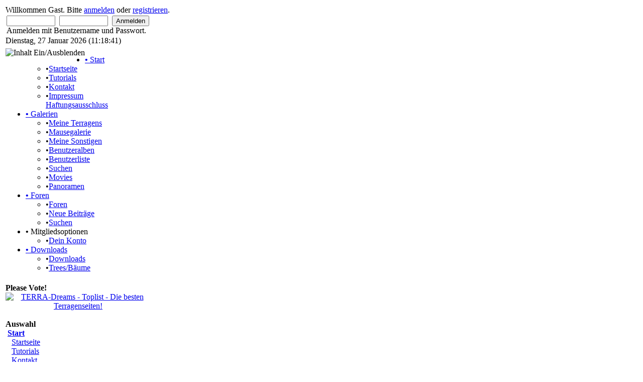

--- FILE ---
content_type: text/html; charset=utf-8
request_url: http://www.terralights.de/terralightsII/coppermine/displayimage/meta=random/album=24/pos=153/newlang=german.html
body_size: 7546
content:
<!DOCTYPE html PUBLIC "-//W3C//DTD XHTML 1.1 plus MathML 2.0//EN"
          "http://www.w3.org/TR/MathML2/dtd/xhtml-math11-f.dtd" >
<html dir="ltr" xml:lang="de">
<head>
<base href="http://www.terralights.de/terralightsII/" />
<meta name="description" content="Bildergalerie make it real - make it with terragen ;)" />
<meta name="keywords" content="Ein Sonnenuntergang" />
<meta name="resource-type" content="document" />
<meta name="distribution" content="global" />
<meta name="author" content="TERRALights.de: Terragen & More" />
<meta name="copyright" content="Copyright (c) 2026 by TERRALights.de: Terragen & More" />
<meta name="robots" content="index, follow" />
<meta name="rating" content="general" />
<meta name="generator" content="CPG Dragonfly CMS: Copyright (c) 2003-2026 by CPG-Nuke Development Team, http://dragonflycms.org" />
<meta name="MSSmartTagsPreventParsing" content="true" />
<title>TERRALights.de: Terragen & More &rsaquo; Coppermine &rsaquo; User Galerie &rsaquo; Klas &rsaquo; Fotos &rsaquo; Zufalls-Bilder</title><link rel="shortcut icon" href="http://www.terralights.de/terralightsII/favicon.ico" type="image/x-icon" />
<script type="text/javascript">if (self != top) top.location.replace(self.location)</script>
<script type="text/javascript" src="includes/javascript/infobox.js"></script>
<script type="text/javascript" src="includes/javascript/blockscript.js"></script>
<link rel="stylesheet" href="modules/coppermine/themes/default/style.css" />
<script type="text/javascript" src="modules/coppermine/scripts.js"></script>
<script type="text/javascript" src="modules/coppermine/jspw.js"></script>
<script type="text/javascript" src="includes/javascript/MM_funcs.js"></script>

<link rel="copyright" href="credits.html" title="Copyrights" />
<link rel="author" href="Members_List.html" title="Mitgliederliste" />
<link rel="stylesheet" type="text/css" href="themes/default/style/style.css" />
<link rel="stylesheet" type="text/css" href="themes/default/style/cpgmm.css" />
</head>
<body>
<div id="container">
<div id="top_mid">
<div id="top_r">
<div id="top_l">
<a name="top"></a>
<table class="headtable">
  <tr><td>
	<div id="logon">Willkommen Gast. Bitte <a href="Your_Account/op=login.html">anmelden</a> oder <a href="Your_Account/register.html">registrieren</a>.<form style="margin:2px;" action="" method="post" enctype="multipart/form-data" accept-charset="utf-8"><input type="text" name="ulogin" style="vertical-align:middle; " size="10" maxlength="25" />&nbsp;&nbsp;<input type="password" name="user_password" style="vertical-align:middle" size="10" maxlength="20" />&nbsp;&nbsp;<input type="submit" size="10" style="vertical-align:middle" value="Anmelden" /><br />Anmelden mit Benutzername und Passwort.</form>Dienstag, 27 Januar 2026 (11:18:41)</div>
  </td></tr>
  <tr><td><img alt="Inhalt Ein/Ausblenden" title="Inhalt Ein/Ausblenden" id="pic600" src="themes/default/images/minus.gif" onclick="blockswitch('600');" style="cursor:pointer; float:left; padding:2px 0 2px 0;" /><!--	<table class="mtopmenu"><tr><td> -->
		<div id="menu">
<ul id="menuList">
 <li><a href="index.php"><b>&#8226;</b> Start</a>
 <ul><li><span class="sblack">&#8226;</span><a href="Home.html">Startseite</a></li><li><span class="sblack">&#8226;</span><a href="Wiki/id=3.html">Tutorials</a></li><li><span class="sblack">&#8226;</span><a href="Contact.html">Kontakt</a></li><li><span class="sblack">&#8226;</span><a href="4ndisclaimer.html">Impressum<br />Haftungsausschluss</a></li>
 </ul></li>
 <li><a href="coppermine.html"><b>&#8226;</b> Galerien</a>
 <ul><li><span class="sblack">&#8226;</span><a href="coppermine/cat=5.html">Meine Terragens</a></li><li><span class="sblack">&#8226;</span><a href="coppermine/thumbnails/album=127.html">Mausegalerie</a></li><li><span class="sblack">&#8226;</span><a href="coppermine/cat=10002.html">Meine Sonstigen</a></li><li><span class="sblack">&#8226;</span><a href="coppermine/cat=1.html">Benutzeralben</a></li><li><span class="sblack">&#8226;</span><a href="coppermine/user.html">Benutzerliste</a></li><li><span class="sblack">&#8226;</span><a href="coppermine/search.html">Suchen</a></li><li><span class="sblack">&#8226;</span><a href="Movie.html">Movies</a></li><li><span class="sblack">&#8226;</span><a href="News/topic=8.html">Panoramen</a></li>
 </ul></li>
 <li><a href="Forums.html"><b>&#8226;</b> Foren</a>
 <ul><li><span class="sblack">&#8226;</span><a href="Forums.html">Foren</a></li><li><span class="sblack">&#8226;</span><a href="Forums/search/search_id=newposts.html">Neue Beiträge</a></li><li><span class="sblack">&#8226;</span><a href="Forums/search.html">Suchen</a></li>
 </ul></li>
 <li><a><b>&#8226;</b> Mitgliedsoptionen</a>
 <ul><li><span class="sblack">&#8226;</span><a href="Your_Account.html">Dein Konto</a></li>
 </ul></li>
 <li><a href="downloads.html"><b>&#8226;</b> Downloads</a>
 <ul><li><span class="sblack">&#8226;</span><a href="Downloads.html">Downloads</a></li><li><span class="sblack">&#8226;</span><a href="downloads/c=7.html">Trees/Bäume</a></li>
 </ul></li>
</ul>
</div>
<!--	</td></tr></table> -->
  </td></tr>
</table>


<table class="maintable"><tr>

<td class="mainside" id="pe600" >

		<div class="blockhead" id="pic91" onclick="blockslide('91');">
		<b>Please Vote!</b>
	</div>
	<div class="blockcontent" id="pe91" >
		<center><a href="http://www.terradreams.de/cgi-bin/Terratop/topsites.cgi?klick=866" target="_blank"><img alt="TERRA-Dreams - Toplist - Die besten Terragenseiten!" src="images/logos/vote.jpg" class="button88" /></a></center>	</div>
	<br/>
		<div class="blockhead" id="pic78" onclick="blockslide('78');">
		<b>Auswahl</b>
	</div>
	<div class="blockcontent" id="pe78" >
		<img src="images/blocks/CPG_Main_Menu/icon_home.gif" alt="" />&nbsp;<a href="index.php"><strong>Start</strong></a><div style="margin-left: 8px;">
<img src="images/blocks/CPG_Main_Menu/icon_unselect.gif" alt="" title="" />&nbsp;<a href="Home.html">Startseite</a><br />
<img src="images/blocks/CPG_Main_Menu/icon_unselect.gif" alt="" title="" />&nbsp;<a href="Wiki/id=3.html">Tutorials</a><br />
<img src="images/blocks/CPG_Main_Menu/icon_unselect.gif" alt="" title="" />&nbsp;<a href="Contact.html">Kontakt</a><br />
<img src="images/blocks/CPG_Main_Menu/icon_unselect.gif" alt="" title="" />&nbsp;<a href="4ndisclaimer.html">Impressum<br />Haftungsausschluss</a><br />
</div><img src="images/blocks/CPG_Main_Menu/icon_pencil.gif" alt="" />&nbsp;<a href="coppermine.html"><strong>Galerien</strong></a><div style="margin-left: 8px;">
<img src="images/blocks/CPG_Main_Menu/icon_unselect.gif" alt="" title="" />&nbsp;<a href="coppermine/cat=5.html">Meine Terragens</a><br />
<img src="images/blocks/CPG_Main_Menu/icon_unselect.gif" alt="" title="" />&nbsp;<a href="coppermine/thumbnails/album=127.html">Mausegalerie</a><br />
<img src="images/blocks/CPG_Main_Menu/icon_unselect.gif" alt="" title="" />&nbsp;<a href="coppermine/cat=10002.html">Meine Sonstigen</a><br />
<img src="images/blocks/CPG_Main_Menu/icon_unselect.gif" alt="" title="" />&nbsp;<a href="coppermine/cat=1.html">Benutzeralben</a><br />
<img src="images/blocks/CPG_Main_Menu/icon_unselect.gif" alt="" title="" />&nbsp;<a href="coppermine/user.html">Benutzerliste</a><br />
<img src="images/blocks/CPG_Main_Menu/icon_unselect.gif" alt="" title="" />&nbsp;<a href="coppermine/search.html">Suchen</a><br />
<img src="images/blocks/CPG_Main_Menu/icon_unselect.gif" alt="" title="" />&nbsp;<a href="Movie.html">Movies</a><br />
<img src="images/blocks/CPG_Main_Menu/icon_unselect.gif" alt="" title="" />&nbsp;<a href="News/topic=8.html">Panoramen</a><br />
</div><img src="images/blocks/CPG_Main_Menu/icon_forums.gif" alt="" />&nbsp;<a href="Forums.html"><strong>Foren</strong></a><div style="margin-left: 8px;">
<img src="images/blocks/CPG_Main_Menu/icon_unselect.gif" alt="" title="" />&nbsp;<a href="Forums.html">Foren</a><br />
<img src="images/blocks/CPG_Main_Menu/icon_unselect.gif" alt="" title="" />&nbsp;<a href="Forums/search/search_id=newposts.html">Neue Beiträge</a><br />
<img src="images/blocks/CPG_Main_Menu/icon_unselect.gif" alt="" title="" />&nbsp;<a href="Forums/search.html">Suchen</a><br />
</div><img src="images/blocks/CPG_Main_Menu/icon_members.gif" alt="" />&nbsp;<strong>Mitgliedsoptionen</strong><div style="margin-left: 8px;">
<img src="images/blocks/CPG_Main_Menu/icon_unselect.gif" alt="" title="" />&nbsp;<a href="Your_Account.html">Dein Konto</a><br />
</div><img src="images/blocks/CPG_Main_Menu/icon_web.gif" alt="" />&nbsp;<a href="downloads.html"><strong>Downloads</strong></a><div style="margin-left: 8px;">
<img src="images/blocks/CPG_Main_Menu/icon_unselect.gif" alt="" title="" />&nbsp;<a href="Downloads.html">Downloads</a><br />
<img src="images/blocks/CPG_Main_Menu/icon_unselect.gif" alt="" title="" />&nbsp;<a href="downloads/c=7.html">Trees/Bäume</a><br />
</div>	</div>
	<br/>
		<div class="blockhead" id="pic41" onclick="blockslide('41');">
		<b>Statistik</b>
	</div>
	<div class="blockcontent" id="pe41" >
		<div style="text-align:center;"><strong>coppermine</strong></div>
	<b>&#8226;</b>&nbsp;Alben: 88<br />
	<b>&#8226;</b>&nbsp;Bilder: 815<br /><strong><big>&nbsp;&nbsp;&middot;</big></strong>&nbsp;Views: 931750<br /><strong><big>&nbsp;&nbsp;&middot;</big></strong>&nbsp;Votes: 23924<br />
	<strong><big>&nbsp;&nbsp;&middot;</big></strong>&nbsp;Comments: 563<br />	</div>
	<br/>
		<div class="blockhead" id="pic14" onclick="blockslide('14');">
		<b>Meine Favoriten:</b>
	</div>
	<div class="blockcontent" id="pe14" >
		<center>
<a href="http://www.linochette.de/" target="_blank"><img src="images/logos/linochette.jpg" alt="Linochette" class="button88"   /></a><br />
<a href="http://www.farsighted.de/phpbb/portal.php" target="_blank"><img src="images/logos/logo-farsighted.png" alt="FarSighted" class="button88"  /></a><br />
<a href="http://www.pixcastle.net" target="_blank"><img src="images/logos/pixcastle88x31.jpg" alt="Pixcastle" class="button88"   /></a><br />
<a href="http://www.terra-sign.de" target="_blank"><img src="images/logos/Terra-Sign_88.gif" alt="Terra-Sign" class="button88"   /></a><br />
<a href="http://www.gatetonowhere.de/" target="_blank"><img src="images/logos/bannergtn.gif" alt="Gate To Nowhere" class="button88"   /></a><br />
<br/>
<a href="http://www.terradreams.de/MainIndex.php" target="_blank"><b>TERRA-Dreams</b></a><br />
<a href="http://www.terradreams.de/phpBB2/" target="_blank">Forum</a><br />
<a href="http://www.terradreams.de/gallery/index.php" target="_blank">Gallery</a><br />
<a href="http://www.terradreams.de/All/TutorListe.php" target="_blank">Tutorial-Liste</a><br />
<br />
<b>Englische Seiten:</b>
<br />
<a href="http://www.planetside.co.uk/"  target="_blank">Planetside, the home of Terragen™</a><br />
<a href="http://forums.planetside.co.uk/"  target="_blank">Planetside Forums</a>
</center>	</div>
	<br/>
		<div class="blockhead" id="pic101" onclick="blockslide('101');">
		<b>Languages</b>
	</div>
	<div class="blockcontent" id="pe101" >
		<a href="coppermine/displayimage/meta=random/album=24/pos=153/newlang=english.html"><img src="images/language/flag-english.png" align="middle" alt="English" title="English" style="border:0; padding-right:3px; padding-bottom:3px;" /></a> <a href="coppermine/displayimage/meta=random/album=24/pos=153/newlang=german.html"><img src="images/language/flag-german.png" align="middle" alt="Deutsch" title="Deutsch" style="border:0; padding-right:3px; padding-bottom:3px;" /></a> 	</div>
	<br/>
	</td>

<td class="main">
		<div class="pagetitle">Coppermine &rsaquo; User Galerie &rsaquo; Klas &rsaquo; Fotos &rsaquo; Zufalls-Bilder</div>
	<div class="table1">
<!--    <p class="gal_title">Coppermine</p>
    <p class="gal_desc">A Terragen Gallery And More</p>-->

                <p class="topmenu">
<!-- BEGIN album_list -->
                  <a href="coppermine.html" title="Gehe zur Alben-übersicht">Bildergalerie Startseite</a> ::
<!-- END album_list -->



<!-- BEGIN register -->
                        <a href="Your_Account/register.html" title="Konto erzeugen">Registrieren</a> ::
<!-- END register -->


<!-- BEGIN meta_links -->

                        <a href="coppermine/thumbnails/meta=lastup/album=24.html">Neueste Uploads</a> :
                        <a href="coppermine/thumbnails/meta=lastcom/album=24.html">Neueste Kommentare</a> :
                        <a href="coppermine/thumbnails/meta=topn/album=24.html">Am meisten angesehen</a> :
                        <a href="coppermine/thumbnails/meta=toprated/album=24.html">Am besten bewertet</a><br /><br />
                        <a href="coppermine/thumbnails/meta=favpics.html">Meine Favoriten</a> :
                        <a href="coppermine/search.html">Suche</a> :
                        <a href="coppermine/help.html" title="HELP" class="helplink">Hilfe</a>
<!-- END meta_links -->
                </p><br />
<!-- Start standard table -->
<table width="100%" cellspacing="1" cellpadding="0" align="center" class="cpg_maintable">
        <tr>
                <td colspan="7" class="tableh1"><a href="coppermine.html">Coppermine</a> &rsaquo; <a href="coppermine/cat=1.html">User Galerie</a>&rsaquo; <a href="coppermine/cat=10002.html">Klas</a> &rsaquo; Fotos &rsaquo; Zufalls-Bilder</td>
        </tr></table>
<!-- End standard table --><table class="forumline" cellpadding="3" cellspacing="1" width="100%">
<tr>
	<td style="width:100%;margin:0;padding:0;border:0">
		<table class="forumline" cellpadding="3" cellspacing="1" style="width:100%;margin:0;padding:0;border:0">
				<tr>
    <th style="text-align:center;width:48px;">
        <a href="coppermine/thumbnails/meta=random/album=24/page=2.html" class="cpg_navmenu_pic" title="zurück zur Fingerabdruck-Seite"><img src="modules/coppermine/themes/default/images/folder.gif" width="16" height="16" align="absmiddle" border="0" alt="zurück zur Fingerabdruck-Seite" /></a>
    </th>
	<th style="text-align:center;width:48px;">
        <a href="javascript:;" onclick="blocking('picinfo','yes', 'block'); return false;" title="Bildinformationen anzeigen/verbergen" alt="Bildinformationen anzeigen/verbergen"><img src="modules/coppermine/themes/default/images/info.gif" width="16" height="16" border="0" align="absmiddle" alt="Bildinformationen anzeigen/verbergen" /></a>
    </th>
    <th style="text-align:center;width:48px;">
        <a href="coppermine/displayimage/meta=random/album=24/pid=153/slideshow=5000.html" title="Diashow"><img src="modules/coppermine/themes/default/images/slideshow.gif" width="16" height="16" border="0" align="absmiddle" alt="Diashow" /></a>
	</th>
	<th style="text-align:center;">
        Bild 26/26	</th>
	<th style="text-align:center;width:48px;">
        <a href="javascript:alert('eCards sind deaktiviert');" title="eCards sind deaktiviert"><img src="modules/coppermine/themes/default/images/ecard.gif" width="16" height="16" border="0" align="absmiddle" alt="eCards sind deaktiviert" /></a>
	</th>
	<th style="text-align:center;width:48px;">
        <a href="coppermine/displayimage/meta=random/album=24/pos=24.html" class="cpg_navmenu_pic" title="vorheriges Bild anzeigen"><img src="modules/coppermine/themes/default/images/prev.gif" width="16" height="16" border="0" align="absmiddle" alt="vorheriges Bild anzeigen" /></a>
	</th>
	<th style="text-align:center;width:48px;">
        <a href="javascript:alert('Es sind in der Gallerie keine Bilder mehr vorhanden');" class="cpg_navmenu_pic" title="Es sind in der Gallerie keine Bilder mehr vorhanden"><img src="modules/coppermine/themes/default/images/next.gif" width="16" height="16" border="0" align="absmiddle" alt="Es sind in der Gallerie keine Bilder mehr vorhanden" /></a>
	</th>
</tr>		</table>
	</td>
</tr>
<tr>
	<td>
		<table cellpadding="0" cellspacing="1" width="100%">
		<tr>
			<td class="cat">Sonnenuntergang </td>
			<td class="rowpic" colspan="3">&nbsp;</td>
		</tr>

		<tr>
			<td class="row1">
				<center><a href="http://www.terralights.de/terralightsII/coppermine/displayimagepopup/pid=153/fullsize=1.html" target="135438049369789f11db764" onclick="imgpop('http://www.terralights.de/terralightsII/coppermine/displayimagepopup/pid=153/fullsize=1.html','84354579369789f11db7ac','resizable=yes,scrollbars=yes,width=1168,height=888,left=0,top=0');return false"><img src="../files/albums/userpics/10002/normal_DSC00001.JPG" width="400" height="303" class="image" border="0" alt="Klicken für Bild in voller Grösse
 ============== 
Sonnenuntergang 
Ein Sonnenuntergang
Stichworte: Ein Sonnenuntergang" title="Klicken für Bild in voller Grösse
 ============== 
Sonnenuntergang 
Ein Sonnenuntergang
Stichworte: Ein Sonnenuntergang" /><br /></a>
</center><br />
				<div class="postbody">
					Ein Sonnenuntergang				</div>
			</td>
			<td class="row1" style="vertical-align:top">
				<table  id="picinfo" cellpadding="3" cellspacing="1" style="text-align:left;vertical-align:top;width:100%:display:block;">
				<tr>
					<td class="row1">Hochgeladen von</td>
					<td class="row1"><a href="Your_Account/profile=2.html" target="_blank">Klas</a></td>
				</tr>
				<tr>
					<td class="row1">Hochgeladen am</td>
					<td class="row1">Sonntag, 15 Juni 2003 (20:48:15)</td>
				</tr>
				<tr>
					<td class="row1">Name des Albums</td>
					<td class="row1"><span class="alblink"><a href="coppermine/thumbnails/album=24.html">Fotos</a></span></td>
				</tr>
				<tr>
					<td class="row1">Stichworte</td>
					<td class="row1"><span class="alblink"><a href="coppermine/thumbnails/meta=search/search=Ein.html">Ein</a> <a href="coppermine/thumbnails/meta=search/search=Sonnenuntergang.html">Sonnenuntergang</a></span></td>
				</tr>
				<tr>
					<td class="row1">Dateigrösse</td>
					<td class="row1"><span dir="LTR">435 kB</span></td>
				</tr>
				<tr>
					<td class="row1">Abmessungen</td>
					<td class="row1">1152 x 872 Pixel</td>
				</tr>
				<tr>
					<td class="row1">Angezeigt</td>
					<td class="row1">1389 mal</td>
				</tr>
				<tr>
					<td class="row1">Favoriten</td>
					<td class="row1"><a href="coppermine/addfav/pid=153.html" >zu Favoriten hinzufügen</a></td>
				</tr>
				<tr>
					<td class="row1">Effekt</td>
					<td class="row1">Wie soll das Bild dargestellt werden: <form title="Wie sollen die Bilder Angezeigt werden?" action="" method="get" style="margin:0px;padding:0px">
	<select name="themeprev" onchange="top.location.href='http://www.terralights.de/terralightsII/'+this.options[this.selectedIndex].value"><option value="coppermine/displayimage/meta=random/album=24/pos=153/newlang=german/disp=normal.html">normal</option>
<option value="coppermine/displayimage/meta=random/album=24/pos=153/newlang=german/disp=thickbox.html">thickbox</option>
</select></form></td>
				</tr>
				</table>
			</td>
		</tr>
		</table>
	</td>
</tr>
<tr>
	<td class="spaceRow" colspan="2" style="height: 1px;"><img src="images/spacer.gif" alt="" style="width: 1px; height: 1px;"></td>
</tr>
<tr>
	<td class="row1">
<!--		<div style="padding:16px;overflow:auto;width:620px"> -->
			<table cellspacing="0" cellpadding="0" width="100%">
<tr>
	<td>
		<a href="coppermine/displayimage/meta=random/cat=0/pos=160.html"><img src="../files/albums/userpics/10002/thumb_DSC00009.JPG" class="image" width="160" height="122" border="0" alt="Immer noch am knabbern " title="Immer noch am knabbern " /></a>
	</td>
	<td>
		<a href="coppermine/displayimage/meta=random/cat=0/pos=1406.html"><img src="../files/albums/userpics/10002/thumb_im000422.jpg" class="image" width="120" height="160" border="0" alt="Foto 2 
Klas Fotos" title="Foto 2 
Klas Fotos" /></a>
	</td>
	<td>
		<a href="coppermine/displayimage/meta=random/cat=0/pos=207.html"><img src="../files/albums/userpics/10002/thumb_DSC00041.JPG" class="image" width="120" height="160" border="0" alt="Oktober 2003 " title="Oktober 2003 " /></a>
	</td>
	<td>
		<a href="coppermine/displayimage/meta=random/cat=0/pos=929.html"><img src="../files/albums/userpics/10002/thumb_DSC00067.JPG" class="image" width="160" height="122" border="0" alt="Hagel " title="Hagel " /></a>
	</td>
</tr>
</table><!--		<div> -->
	</td>
</tr>
</table>

</div><br /></td></tr></table>
</div>
</div>
</div>
</div>


<div id="footer"><a href="/terralightsII/coppermine/displayimage/meta=random/album=24/pos=153/newlang=german.html#top"><span style="color:#224488">nach oben</span></a><br /><br /><img src="images/blocks/visitors.gif" alt="" />&nbsp;<span class="content"><b>Roboter:</b></span> 1: Google &gt; <a href="/terralightsII/Downloads/search/edit=933361796/newlang=german.html"> Downloads</a>;&nbsp;&nbsp;
<br /><img src="images/blocks/visitors.gif" alt="" />&nbsp;<span class="content"><b>Besucher:</b></span> 001:  <a href="/terralightsII/coppermine/displayimage/meta=random/album=24/pos=153/newlang=german.html"> Bildergalerie</a>;&nbsp;&nbsp;
002:  <a href="/terralightsII/coppermine/displayimage/meta=lastup/album=56/pos=11/coppermine=/thumbnails=/newlang=english.html"> Photo Gallery</a>;&nbsp;&nbsp;
003:  <a href="/terralightsII/Downloads/search/edit=1015275304/newlang=english.html"> Downloads</a>;&nbsp;&nbsp;
004:  <a href="/terralightsII/Downloads/search/edit=1881227010/News=/coppermine=/cat=1/newlang=german.html"> Downloads</a>;&nbsp;&nbsp;
005:  <a href="/terralightsII/coppermine/displayimage/meta=lastcom/cat=10042/pos=8/coppermine=/addfav=/thumbnails=/newlang=english.html"> Photo Gallery</a>;&nbsp;&nbsp;
006:  <a href="/terralightsII/Downloads/search/edit=182594417/Downloads=/mode=top/newlang=german.html"> Downloads</a>;&nbsp;&nbsp;
007:  <a href="/terralightsII/coppermine/displayimage/meta=lastcom/album=24/pos=5/News=/topic=8/newlang=german.html"> Bildergalerie</a>;&nbsp;&nbsp;
008:  <a href="/terralightsII/Downloads/search/edit=593278573/Forums=/search=/newlang=german.html"> Downloads</a>;&nbsp;&nbsp;
009:  <a href="/terralightsII/Downloads/search/edit=849657551/News=/topic=8/newlang=english.html"> Downloads</a>;&nbsp;&nbsp;
010:  <a href="/terralightsII/Downloads/search/edit=261990776/Downloads=/credits=/newlang=german.html"> Downloads</a>;&nbsp;&nbsp;
011:  <a href="/terralightsII/Downloads/search/edit=363873304/4ndisclaimer=/newlang=german.html"> Downloads</a>;&nbsp;&nbsp;
012:  <a href="/terralightsII/Downloads/search/edit=922033014/Downloads=/mode=top/newlang=german.html"> Downloads</a>;&nbsp;&nbsp;
013:  <a href="/terralightsII/Downloads/search/edit=1236397243/credits=/newlang=english.html"> Downloads</a>;&nbsp;&nbsp;
014:  <a href="/terralightsII/coppermine/displayimage/meta=lastup/album=0/pos=261/coppermine=/cat=10002/newlang=german.html"> Bildergalerie</a>;&nbsp;&nbsp;
015:  <a href="/terralightsII/coppermine/displayimage/album=127/Your_Account=/credits=/coppermine=/addfav=/thumbnails=/newlang=german.html"> Bildergalerie</a>;&nbsp;&nbsp;
016:  <a href="/terralightsII/Downloads/search/edit=1158512181/Downloads=/newlang=english.html"> Downloads</a>;&nbsp;&nbsp;
017:  <a href="/terralightsII/coppermine/displayimage/meta=lastalb/cat=10049/pos=0/coppermine=/help=/newlang=german.html"> Bildergalerie</a>;&nbsp;&nbsp;
018:  <a href="/terralightsII/Downloads/search/edit=1013067818/newlang=german.html"> Downloads</a>;&nbsp;&nbsp;
019:  <a href="/terralightsII/Downloads/search/edit=715021548/Downloads=/add=/newlang=german.html"> Downloads</a>;&nbsp;&nbsp;
020:  <a href="/terralightsII/Downloads/search/search_id=1572342964/page=2/coppermine=/search=/newlang=english.html"> Downloads</a>;&nbsp;&nbsp;
021:  <a href="/terralightsII/Downloads/c=7/s=1/page=2/News=/Downloads=/details=/id=11/newlang=english.html"> Downloads</a>;&nbsp;&nbsp;
022:  <a href="/terralightsII/includes/wysiwyg/spaw/empty.html"> Home</a>;&nbsp;&nbsp;
023:  <a href="/terralightsII/Movie/mid=13/Home=/Wiki/id=3.html"> Movie</a>;&nbsp;&nbsp;
024:  <a href="/terralightsII/Downloads/search/edit=1552302393/downloads/c=7.html"> Downloads</a>;&nbsp;&nbsp;
025:  <a href="/terralightsII/Downloads/search/edit=1711608546/Downloads/add.html"> Downloads</a>;&nbsp;&nbsp;
026:  <a href="/terralightsII/Downloads/search/edit=682831001/credits.html"> Downloads</a>;&nbsp;&nbsp;
027:  <a href="/terralightsII/Downloads/search/edit=145761694/coppermine/cat=10002.html"> Downloads</a>;&nbsp;&nbsp;
028:  <a href="/terralightsII/Downloads/search/edit=631663907/Movie=/newlang=english.html"> Downloads</a>;&nbsp;&nbsp;
029:  <a href="/terralightsII/Downloads/search/edit=1815418611/Your_Account=/register=/newlang=german.html"> Downloads</a>;&nbsp;&nbsp;
030:  <a href="/terralightsII/coppermine/displayimage/album=59/pid=983/Statistics=/newlang=german.html"> Bildergalerie</a>;&nbsp;&nbsp;
031:  <a href="/terralightsII/Downloads/search/edit=1818375862/Your_Account=/Downloads=/newlang=german.html"> Downloads</a>;&nbsp;&nbsp;
032:  <a href="/terralightsII/coppermine/displayimage/meta=toprated/cat=10052/pos=1/Downloads=/newlang=english.html"> Photo Gallery</a>;&nbsp;&nbsp;
033:  <a href="/terralightsII/Downloads/search/edit=1287055205/coppermine=/cat=5/newlang=german.html"> Downloads</a>;&nbsp;&nbsp;
034:  <a href="/terralightsII/Downloads/search/edit=1325783842/downloads/c=7.html"> Downloads</a>;&nbsp;&nbsp;
035:  <a href="/terralightsII/Downloads/search/edit=1330791541/coppermine=/credits=/newlang=german.html"> Downloads</a>;&nbsp;&nbsp;
036:  <a href="/terralightsII/coppermine/displayimage/meta=topn/cat=5/pid=1422/slideshow=5000/Wiki=/coppermine=/newlang=german.html"> Bildergalerie</a>;&nbsp;&nbsp;
037:  <a href="/terralightsII/Downloads/search/edit=2144748246/newlang=english.html"> Downloads</a>;&nbsp;&nbsp;
038:  <a href="/terralightsII/Downloads/search/edit=1009620263/Downloads=/newlang=german.html"> Downloads</a>;&nbsp;&nbsp;
039:  <a href="/terralightsII/Downloads/search/edit=590746599/Forums=/search=/newlang=german.html"> Downloads</a>;&nbsp;&nbsp;
040:  <a href="/terralightsII/Downloads/search/edit=700364145/coppermine=/newlang=english.html"> Downloads</a>;&nbsp;&nbsp;
041:  <a href="/terralightsII/Downloads/search/edit=212649632/Wiki=/Forums=/newlang=german.html"> Downloads</a>;&nbsp;&nbsp;
042:  <a href="/terralightsII/Downloads/search/edit=437497959/Downloads.html"> Downloads</a>;&nbsp;&nbsp;
043:  <a href="/terralightsII/coppermine/thumbnails/meta=topn/cat=10037/page=2/newlang=english.html"> Photo Gallery</a>;&nbsp;&nbsp;
044:  <a href="/terralightsII/coppermine/displayimage/meta=lastup/album=80/pos=6/newlang=english.html"> Photo Gallery</a>;&nbsp;&nbsp;
045:  <a href="/terralightsII/coppermine/displayimage/meta=toprated/album=0/pos=133.html"> Bildergalerie</a>;&nbsp;&nbsp;
046:  <a href="/terralightsII/coppermine/displayimage/coppermine/displayimage/pid=646/Wiki/Contact.html"> Bildergalerie</a>;&nbsp;&nbsp;
047:  <a href="/terralightsII/Downloads/search/edit=240348398/News=/topic=8/newlang=german.html"> Downloads</a>;&nbsp;&nbsp;
048:  <a href="/terralightsII/Downloads/search/edit=1531466530/Downloads=/coppermine=/newlang=german.html"> Downloads</a>;&nbsp;&nbsp;
049:  <a href="/terralightsII/Downloads/search/edit=1678414319/privacy_policy=/newlang=english.html"> Downloads</a>;&nbsp;&nbsp;
050:  <a href="/terralightsII/Downloads/search/edit=446624680/Contact.html"> Downloads</a>;&nbsp;&nbsp;
051:  <a href="/terralightsII/coppermine/displayimage/meta=toprated/cat=1/pid=603/coppermine=/News=/newlang=german.html"> Bildergalerie</a>;&nbsp;&nbsp;
052:  <a href="/terralightsII/Downloads/search/edit=329932600/Downloads=/mode=new/newlang=english.html"> Downloads</a>;&nbsp;&nbsp;
053:  <a href="/terralightsII/Downloads/search/edit=262902526/Forums=/privacy_policy=/newlang=german.html"> Downloads</a>;&nbsp;&nbsp;
054:  <a href="/terralightsII/coppermine/displayimage/meta=random/cat=1/pos=12/coppermine=/displayimage=/album=59/newlang=german.html"> Bildergalerie</a>;&nbsp;&nbsp;
055:  <a href="/terralightsII/coppermine/displayimage/meta=toprated/album=77/pos=0/Your_Account=/coppermine=/thumbnails=/newlang=english.html"> Photo Gallery</a>;&nbsp;&nbsp;
056:  <a href="/terralightsII/Downloads/history=20/Downloads=/statistics=/mode=top/details=/id=19/newlang=german.html"> Downloads</a>;&nbsp;&nbsp;
057:  <a href="/terralightsII/Downloads/history=20/Downloads=/Movie=/Forums=/statistics=/id=20/newlang=german.html"> Downloads</a>;&nbsp;&nbsp;
058:  <a href="/terralightsII/Wiki/id=6/Wiki=/downloads=/c=7/Forums/coppermine/user.html"> Wiki</a>;&nbsp;&nbsp;
059:  <a href="/terralightsII/Downloads/screen=33/Home=/Downloads=/mode=top/newlang=german.html"> Downloads</a>;&nbsp;&nbsp;
060:  <a href="/terralightsII/Downloads/search/edit=1090949094/Downloads=/mode=top/newlang=german.html"> Downloads</a>;&nbsp;&nbsp;
061:  <a href="/terralightsII/coppermine/displayimage/meta=lastcom/album=0/pos=166/newlang=english.html"> Photo Gallery</a>;&nbsp;&nbsp;
062:  <a href="/terralightsII/coppermine/thumbnails/meta=toprated/cat=10071/page=1.html"> Bildergalerie</a>;&nbsp;&nbsp;
063:  <a href="/terralightsII/coppermine/displayimage/meta=lastcom/album=0/Wiki/coppermine/thumbnails/privacy_policy.html"> Bildergalerie</a>;&nbsp;&nbsp;
064:  <a href="/terralightsII/Downloads/search/edit=1317257534/coppermine.html"> Downloads</a>;&nbsp;&nbsp;
065:  <a href="/terralightsII/Downloads/search/edit=1403296920/coppermine=/cat=10002/newlang=english.html"> Downloads</a>;&nbsp;&nbsp;
066:  <a href="/terralightsII/Downloads/search/edit=1205126172.html"> Downloads</a>;&nbsp;&nbsp;
067:  <a href="/terralightsII/Downloads/search/edit=2010220188/Downloads=/newlang=german.html"> Downloads</a>;&nbsp;&nbsp;
068:  <a href="/terralightsII/coppermine/displayimage/meta=lastalb/cat=10061/pos=1/coppermine/user.html"> Bildergalerie</a>;&nbsp;&nbsp;
069:  <a href="/terralightsII/Downloads/search/edit=980055910/Downloads/mode=new.html"> Downloads</a>;&nbsp;&nbsp;
070:  <a href="/terralightsII/Downloads/search/edit=833186192/privacy_policy=/newlang=german.html"> Downloads</a>;&nbsp;&nbsp;
071:  <a href="/terralightsII/Downloads/c=7/s=1/Downloads=/search=/Downloads/add/c=7.html"> Downloads</a>;&nbsp;&nbsp;
072:  <a href="/terralightsII/Downloads/search/search_id=119583213/page=3/newlang=english.html"> Downloads</a>;&nbsp;&nbsp;
073:  <a href="/terralightsII/Downloads/search/edit=236602860/News=/topic=8/newlang=german.html"> Downloads</a>;&nbsp;&nbsp;
074:  <a href="/terralightsII/Downloads/search/edit=1389150405/newlang=german.html"> Downloads</a>;&nbsp;&nbsp;
075:  <a href="/terralightsII/Downloads/search/edit=858146592/Downloads=/mode=pop/newlang=english.html"> Downloads</a>;&nbsp;&nbsp;
076:  <a href="/terralightsII/Downloads/search/edit=1267664215/coppermine=/cat=5/newlang=english.html"> Downloads</a>;&nbsp;&nbsp;
077:  <a href="/terralightsII/News/friend/sid=40/newlang=english.html"> News</a>;&nbsp;&nbsp;
078:  <a href="/terralightsII/coppermine/displayimage/meta=toprated/cat=0/pid=1239/coppermine/Home.html"> Bildergalerie</a>;&nbsp;&nbsp;
079:  <a href="/terralightsII/Downloads/search/edit=1848435467/Downloads=/newlang=english.html"> Downloads</a>;&nbsp;&nbsp;
080:  <a href="/terralightsII/Downloads/search/edit=506256824/Home=/newlang=german.html"> Downloads</a>;&nbsp;&nbsp;
081:  <a href="/terralightsII/Downloads/search/edit=1213552171/News=/topic=8/newlang=english.html"> Downloads</a>;&nbsp;&nbsp;
082:  <a href="/terralightsII/coppermine/displayimage/meta=favpics/cat=0/pos=321/coppermine=/thumbnails=/newlang=english.html"> Photo Gallery</a>;&nbsp;&nbsp;
083:  <a href="/terralightsII/Downloads/search/edit=664118657/coppermine=/user=/newlang=german.html"> Downloads</a>;&nbsp;&nbsp;
084:  <a href="/terralightsII/Downloads/search/edit=2026641905/downloads=/newlang=german.html"> Downloads</a>;&nbsp;&nbsp;
085:  <a href="/terralightsII/coppermine/displayimage/pid=809/coppermine=/displayimage=/thumbnails=/album=47/page=1/newlang=english.html"> Photo Gallery</a>;&nbsp;&nbsp;
086:  <a href="/terralightsII/Downloads/search/edit=314564122/News=/privacy_policy=/newlang=english.html"> Downloads</a>;&nbsp;&nbsp;
087:  <a href="/terralightsII/downloads.html?show=all"> Downloads</a>;&nbsp;&nbsp;
088:  <a href="/terralightsII/Downloads/search/edit=2044731234/downloads=/newlang=english.html"> Downloads</a>;&nbsp;&nbsp;
089:  <a href="/terralightsII/Downloads/search/edit=1509562282/credits.html"> Downloads</a>;&nbsp;&nbsp;
090:  <a href="/terralightsII/coppermine/displayimage/meta=toprated/album=0/pos=138/News=/coppermine=/newlang=german.html"> Bildergalerie</a>;&nbsp;&nbsp;
091:  <a href="/terralightsII/coppermine/thumbnails/meta=lastalb/cat=1/page=5.html"> Bildergalerie</a>;&nbsp;&nbsp;
092:  <a href="/terralightsII/Downloads/search/edit=388530721/coppermine=/user=/newlang=english.html"> Downloads</a>;&nbsp;&nbsp;
093:  <a href="/terralightsII/Downloads/search/edit=1229405161/News=/topic=8/newlang=english.html"> Downloads</a>;&nbsp;&nbsp;
094:  <a href="/terralightsII/Downloads/search/edit=273123868/coppermine/cat=1.html"> Downloads</a>;&nbsp;&nbsp;
095:  <a href="/terralightsII/Downloads/search/edit=945349396/Your_Account=/newlang=english.html"> Downloads</a>;&nbsp;&nbsp;
096:  <a href="/terralightsII/Downloads/search/edit=1267664215/coppermine=/newlang=english.html"> Downloads</a>;&nbsp;&nbsp;
097:  <a href="/terralightsII/Downloads/search/edit=1824011054/coppermine=/cat=5/newlang=german.html"> Downloads</a>;&nbsp;&nbsp;
098:  <a href="/terralightsII/Downloads/search/edit=380490394/coppermine=/cat=10002/newlang=german.html"> Downloads</a>;&nbsp;&nbsp;
99:  <a href="/terralightsII/Downloads/search/edit=2101682868/4ndisclaimer=/newlang=english.html"> Downloads</a>;&nbsp;&nbsp;
100:  <a href="/terralightsII/coppermine/displayimage/album=45/pid=362/Your_Account=/downloads=/coppermine=/cat=10002/register=/newlang=german.html"> Bildergalerie</a>;&nbsp;&nbsp;
101:  <a href="/terralightsII/Downloads/search/edit=1330791541/Downloads=/Wiki=/id=3/newlang=english.html"> Downloads</a>;&nbsp;&nbsp;
102:  <a href="/terralightsII/Downloads/search/edit=1660201091/credits=/newlang=english.html"> Downloads</a>;&nbsp;&nbsp;
103:  <a href="/terralightsII/coppermine/displayimage/pid=809/coppermine=/displayimage=/album=47/Your_Account=/newlang=english.html"> Photo Gallery</a>;&nbsp;&nbsp;
104:  <a href="/terralightsII/Downloads/statistics/id=14/Your_Account=/op=login/newlang=german.html"> Downloads</a>;&nbsp;&nbsp;
105:  <a href="/terralightsII/Downloads/search/edit=753541965/Forums/search.html"> Downloads</a>;&nbsp;&nbsp;
106:  <a href="/terralightsII/coppermine/displayimage/album=42/coppermine/thumbnails/meta=topn/coppermine/Forums/search.html"> Photo Gallery</a>;&nbsp;&nbsp;
107:  <a href="/terralightsII/Downloads/search/edit=330400911/Your_Account=/op=login/newlang=english.html"> Downloads</a>;&nbsp;&nbsp;
108:  <a href="/terralightsII/Downloads/search/search_id=411850371/page=3/newlang=german.html"> Downloads</a>;&nbsp;&nbsp;
109:  <a href="/terralightsII/Downloads/search/edit=1239213867/Downloads=/newlang=german.html"> Downloads</a>;&nbsp;&nbsp;
110:  <a href="http://www.terralights.de/terralightsII/Downloads/details/id=22/News/Forums.html"> Downloads</a>;&nbsp;&nbsp;
111:  <a href="/terralightsII/Downloads/search/edit=1197079922/Downloads=/mode=pop/newlang=english.html"> Downloads</a>;&nbsp;&nbsp;
112:  <a href="/terralightsII/Downloads/search/edit=665590075/coppermine=/cat=1/newlang=german.html"> Downloads</a>;&nbsp;&nbsp;
113:  <a href="/terralightsII/coppermine/displayimage/meta=toprated/cat=-17/pid=188/slideshow=5000/newlang=english.html"> Photo Gallery</a>;&nbsp;&nbsp;
114:  <a href="/terralightsII/Downloads/search/edit=912209899/downloads.html"> Downloads</a>;&nbsp;&nbsp;
115:  <a href="/terralightsII/Downloads/search/edit=672985238/Wiki/id=3.html"> Downloads</a>;&nbsp;&nbsp;
116:  <a href="/terralightsII/coppermine/displayimage/pid=1325/Downloads.html"> Bildergalerie</a>;&nbsp;&nbsp;
117:  <a href="/terralightsII/Downloads/get=28/coppermine/thumbnails/Downloads.html"> Downloads</a>;&nbsp;&nbsp;
118:  <a href="/terralightsII/Downloads/history=20/Downloads=/Movie=/details=/id=29/newlang=english.html"> Downloads</a>;&nbsp;&nbsp;
119:  <a href="/terralightsII/coppermine/cat=10082/coppermine=/newlang=german.html"> Bildergalerie</a>;&nbsp;&nbsp;
120:  <a href="/terralightsII/coppermine/cat=10007/coppermine=/newlang=english.html"> Photo Gallery</a>;&nbsp;&nbsp;
121:  <a href="/terralightsII/coppermine/displayimage/meta=toprated/cat=0/pos=6.html"> Bildergalerie</a>;&nbsp;&nbsp;
122:  <a href="/terralightsII/coppermine/thumbnails/meta=toprated/cat=/newlang=german.html"> Bildergalerie</a>;&nbsp;&nbsp;
123:  <a href="/terralightsII/coppermine/displayimage/meta=toprated/cat=0/pos=4.html"> Bildergalerie</a>;&nbsp;&nbsp;
124:  <a href="/terralightsII/Downloads/search/edit=169598836/coppermine.html"> Downloads</a>;&nbsp;&nbsp;
125:  <a href="/terralightsII/Downloads/statistics/id=27/Downloads=/details=/get=27/newlang=german.html"> Downloads</a>;&nbsp;&nbsp;
126:  <a href="/terralightsII/Your_Account/op=pass_lost/Your_Account=/Forums/search/Movie.html"> Dein Konto</a>;&nbsp;&nbsp;
127:  <a href="/terralightsII/Downloads/statistics/id=18/Downloads=/history=18/newlang=german.html"> Downloads</a>;&nbsp;&nbsp;
128:  <a href="/terralightsII/coppermine/thumbnails/meta=lastup/cat=10028/page=2/newlang=german.html"> Bildergalerie</a>;&nbsp;&nbsp;
129:  <a href="/terralightsII/Your_Account/edit=profile/Forums=/search=/newlang=english.html"> Dein Konto</a>;&nbsp;&nbsp;
130:  <a href="/terralightsII/Downloads/statistics/id=7/Downloads=/mode=random/newlang=english.html"> Downloads</a>;&nbsp;&nbsp;
131:  <a href="/terralightsII/coppermine/thumbnails/meta=lastup/cat=10019/page=1/News/Statistics.html"> Bildergalerie</a>;&nbsp;&nbsp;
132:  <a href="/terralightsII/Downloads/screen=10/Downloads/coppermine/thumbnails/album=126.html"> Downloads</a>;&nbsp;&nbsp;
133:  <a href="/terralightsII/Downloads/get=29/coppermine=/user=/cat=1/newlang=german.html"> Downloads</a>;&nbsp;&nbsp;
134:  <a href="/terralightsII/Downloads/statistics/id=18/coppermine=/newlang=english.html"> Downloads</a>;&nbsp;&nbsp;
135:  <a href="/terralightsII/Downloads/statistics/id=25/Downloads=/details=/newlang=german.html"> Downloads</a>;&nbsp;&nbsp;
136:  <a href="/terralightsII/Downloads/broken=38/Downloads=/statistics=/downloads/c=7.html"> Downloads</a>;&nbsp;&nbsp;
137:  <a href="/terralightsII/Downloads/broken=38/Downloads=/mode=random/coppermine/cat=1.html"> Downloads</a>;&nbsp;&nbsp;
138:  <a href="/terralightsII/Downloads/statistics/id=21/v_year=2012/coppermine=/cat=5/Contact.html"> Downloads</a>;&nbsp;&nbsp;
139:  <a href="/terralightsII/Your_Account/register/Your_Account=/op=login/coppermine/Downloads.html"> Dein Konto</a>;&nbsp;&nbsp;
140:  <a href="/terralightsII/coppermine/thumbnails/meta=lastup/cat=10227/Your_Account/register.html"> Bildergalerie</a>;&nbsp;&nbsp;
141:  <a href="/terralightsII/Downloads/statistics/id=30/Downloads=/details=/newlang=german.html"> Downloads</a>;&nbsp;&nbsp;
142:  <a href="/terralightsII/Downloads/broken=30/Your_Account=/op=login/newlang=english.html"> Downloads</a>;&nbsp;&nbsp;
143:  <a href="/terralightsII/Search/search=/topic=5/coppermine/Search/search=/News/article/sid=50.html"> Suchen</a>;&nbsp;&nbsp;
<hr />Heute waren noch keine angemeldeten Benutzer online: <hr /><div align="center">Wir hatten <a href="Statistics.html"><strong>50591474</strong></a> Seitenaufrufe seit Juni 2003</div><hr /><br /><div style="text-align:center;">
	Interactive software released under <a href="http://dragonflycms.org/GNUGPL.html" target="_blank" title="GNU Public License Agreement">GNU GPL</a>,
	<a href="credits.html">Code Credits</a>,
	<a href="privacy_policy.html">Privacy Policy</a></div></div>
</body></html>